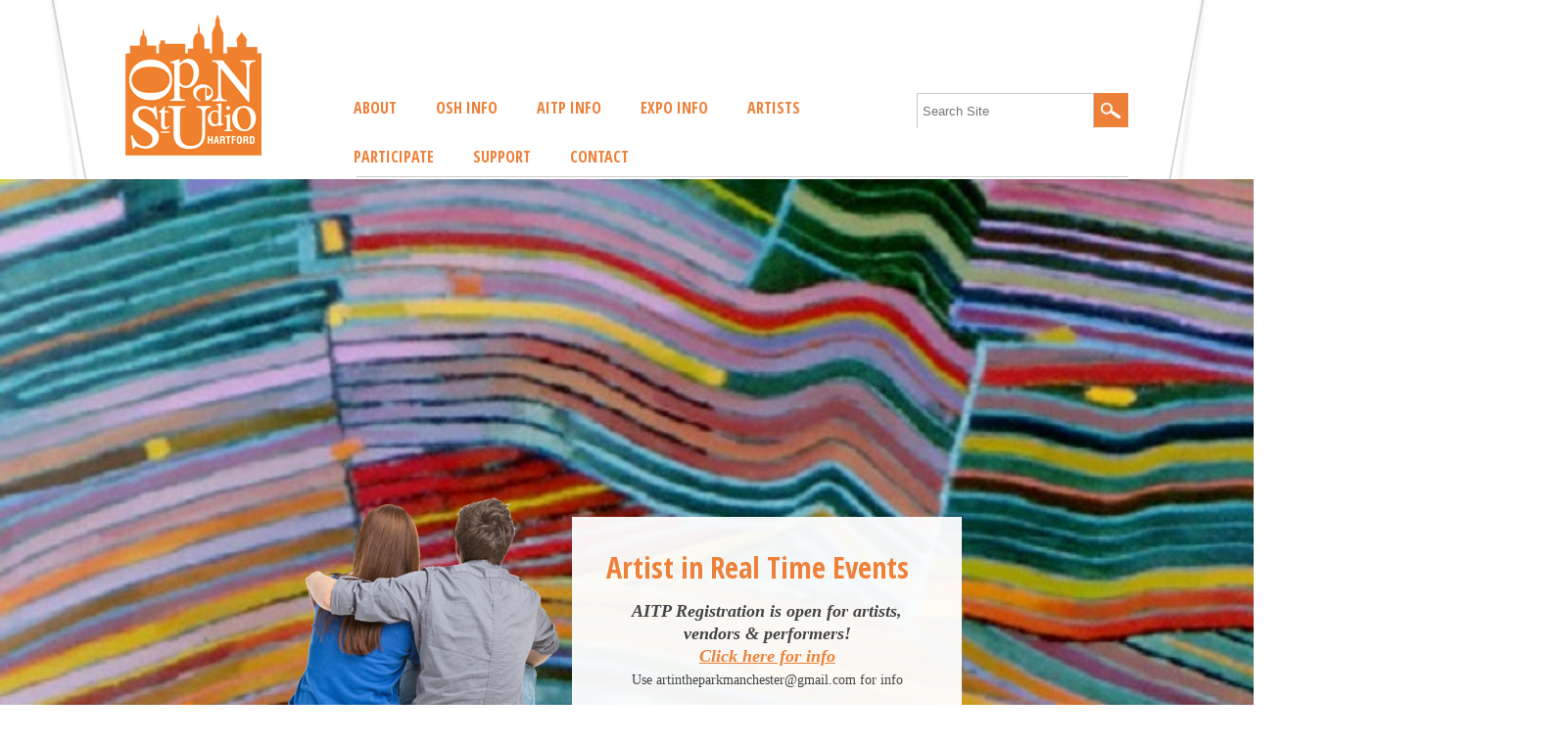

--- FILE ---
content_type: text/html;charset=UTF-8
request_url: https://openstudiohartford.com/?artistID=2110
body_size: 5944
content:
<!DOCTYPE HTML>
<html>
<head>
<meta http-equiv="Content-Type" content="text/html; charset=UTF-8">



<title> Artist in Real Time Events - openstudiohartford.com </title>
<meta name="description" content=" Default Meta Description"/> <meta name="keywords" content=" Default Meta Keywords"/> 


<!--[if IE ]>
    <script src="http://html5shim.googlecode.com/svn/trunk/html5.js"></script>
    <link href="css/ie-style.css" rel="stylesheet" type="text/css">
    <script src="http://css3-mediaqueries-js.googlecode.com/svn/trunk/css3-mediaqueries.js"></script>
<![endif]-->

<meta name="viewport" content="width=device-width; initial-scale=1.0; maximum-scale=1">
<link href='https://fonts.googleapis.com/css?family=Lato:400,300,700,900' rel='stylesheet' type='text/css'>
<link href='https://fonts.googleapis.com/css?family=Open+Sans+Condensed:700' rel='stylesheet' type='text/css'>
<link href="/css/style.css" rel="stylesheet" type="text/css">
<link href="/css/flexslider.css" rel="stylesheet" type="text/css">
<link rel="stylesheet" href="/css/lightbox.css" />
<link rel="stylesheet" href="/admin/css/font-awesome.css" />


<script>
  (function(i,s,o,g,r,a,m){i['GoogleAnalyticsObject']=r;i[r]=i[r]||function(){
  (i[r].q=i[r].q||[]).push(arguments)},i[r].l=1*new Date();a=s.createElement(o),
  m=s.getElementsByTagName(o)[0];a.async=1;a.src=g;m.parentNode.insertBefore(a,m)
  })(window,document,'script','//www.google-analytics.com/analytics.js','ga');

  ga('create', 'UA-55580308-1', 'auto');
  ga('send', 'pageview');

</script>
<meta property="og:image" content="http://openstudiohartford.com//files/General%20Images/Slides/JacobsG%20P1254382%202013%20SLIDE.jpg"/> 

</head>


<body>
<div class="bench">
  <div class="bg">
    <section class="wrap clearfix"> 
      
      
      <section id="pgTop" class="wrap clearfix"> 
        
        
        <nav class="main"> 
          
          
          <form class="searchBar" action="search">
            <input type="submit" value="">
            <input type="text" name="keywords" value="" placeholder="Search Site">
          </form>
          <ul id="menu-main-nav">
            
			<li><a href="/about" >About</a>
			<ul>
			<li><a href="/history" >History</a>
			
			</li>
			
			<li><a href="http://artistsinrealtime.org" target="_new" >Artists in Real Time</a>
			
			</li>
			
			<li><a href="/abstract-art-award" >Abstract Art Award</a>
			
			</li>
			
			<li><a href="patricia-rosoff" >Patricia Rosoff</a>
			
			</li>
			</ul> 
			</li>
			
			<li><a href="/event-info" >OSH Info</a>
			<ul>
			<li><a href="/participate-2025" >Participate</a>
			
			</li>
			
			<li><a href="/venues-2025" >Venues-2025</a>
			
			</li>
			
			<li><a href="/group-show" >Group Show</a>
			
			</li>
			
			<li><a href="/ekphrasis" >Ekphrasis</a>
			
			</li>
			
			<li><a href="/group-show" >Open House</a>
			
			</li>
			</ul> 
			</li>
			
			<li><a href="/art-in-the-park" >AITP Info</a>
			<ul>
			<li><a href="/art-in-the-park" >AITP Info</a>
			
			</li>
			
			<li><a href="/50th-aitp-celebration-events" >50 yr POP-UPS</a>
			
			</li>
			
			<li><a href="/50th-aitp-celebration-events#50" >50yr Countdown</a>
			
			</li>
			
			<li><a href="/art-in-the-park-live-performers" >Stage Schedule</a>
			
			</li>
			</ul> 
			</li>
			
			<li><a href="/home-and-garden-show-mohegan" >EXPO Info</a>
			
			</li>
			
			<li><a href="/artists" >Artists</a>
			<ul>
			<li><a href="/artists" >Open Studio Hartford Gallery</a>
			
			</li>
			
			<li><a href="/art-in-the-park-artists-2025" >Art in the Park Directory</a>
			
			</li>
			</ul> 
			</li>
			
			<li><a href="/participate-2025" >Participate</a>
			<ul>
			<li><a href="/participate-2025" >Open Studio Hartford</a>
			
			</li>
			
			<li><a href="/art-in-the-park-participation" >Art in the Park Manchester</a>
			
			</li>
			
			<li><a href="/expo-participation-opportunities" >Expos</a>
			
			</li>
			</ul> 
			</li>
			
			<li><a href="/support" >Support</a>
			<ul>
			<li><a href="donate" >Donate</a>
			
			</li>
			
			<li><a href="/volunteer" >Volunteer</a>
			
			</li>
			
			<li><a href="sponsor" >Sponsor</a>
			
			</li>
			
			<li><a href="sponsors" >Sponsors</a>
			
			</li>
			
			<li><a href="community-partner" >Community Partner</a>
			
			</li>
			</ul> 
			</li>
			
			<li><a href="/contact" >Contact</a>
			
			</li>
			
            
          </ul>
        </nav>
        <a class="logo" href="/"></a>
        <a class="navControl" href="#">Navigation</a>
        </section>
    </section> 
    <header class="clearfix">
      <section class="cycle-slideshow"
      	data-cycle-fx="fade" 
      	data-cycle-timeout="5000"
    	data-cycle-prev="#previous"
    	data-cycle-next="#next"
   		data-cycle-slides=" article"> 
        
        
        
            	<article class="slide clearfix"><img src="/files/General%20Images/Slides/Pat%202020%20Cock-a-Doodle-Doo_2.jpg" width="1601" height="572"></article>
			
            	<article class="slide clearfix"><img src="/files/General%20Images/Slides/Chet%20Kempczynski%20hyere_chateau_700s.jpg" width="1601" height="572"></article>
			
            	<article class="slide clearfix"><img src="/files/General%20Images/Slides/MD%20Robertson%20Elizabeth%20Park%202018%20Htfd%2C%20CT.jpg" width="1601" height="572"></article>
			
            	<article class="slide clearfix"><img src="/files/General%20Images/Slides/Andres%20Slide.jpg" width="1601" height="572"></article>
			
            	<article class="slide clearfix"><img src="/files/General%20Images/Slides/john%20kempczynski%202%20slide.jpg" width="1601" height="572"></article>
			
            	<article class="slide clearfix"><img src="/files/General%20Images/Slides/Sunrise%20on%20Hilton%20Head%20Island%20%2024%20x%2036%20%20%24395%20Alan%20Kendizor.jpg" width="1601" height="572"></article>
			
            	<article class="slide clearfix"><img src="/files/General%20Images/Slides/Art%20of%20Chris%20Brown%20Resized.jpg" width="1601" height="572"></article>
			
            	<article class="slide clearfix"><img src="/files/General%20Images/Slides/RosoffPatCostDifferential.jpg" width="1601" height="572"></article>
			
            	<article class="slide clearfix"><img src="/files/General%20Images/Slides/Barbara%20Rossitto.jpg" width="1601" height="572"></article>
			
            	<article class="slide clearfix"><img src="/files/General%20Images/Slides/Barbara%20Hocker%20Water%20Moments%20I%2018x22%20unframed%20%2480.jpg" width="1601" height="572"></article>
			
            	<article class="slide clearfix"><img src="/files/General%20Images/Slides/Christine%20Chaise%20Greenwood%20Spring%20dance.jpg" width="1601" height="572"></article>
			
            	<article class="slide clearfix"><img src="/files/General%20Images/Slides/Doug%20Hockman%201%20Last%20Light.jpg" width="1601" height="572"></article>
			
            	<article class="slide clearfix"><img src="/files/General%20Images/Slides/Elle%20Fagan%20(1).jpg" width="1601" height="572"></article>
			
            	<article class="slide clearfix"><img src="/files/General%20Images/Slides/Francie%20Fillatti%20AbiquiuLife_CCw.jpg" width="1601" height="572"></article>
			
            	<article class="slide clearfix"><img src="/files/General%20Images/Slides/Kim%20Scoble%20Midday%20Dinghies_Scoble.jpg" width="1601" height="572"></article>
			
            	<article class="slide clearfix"><img src="/files/General%20Images/Slides/Sarah%20Rose.jpg" width="1601" height="572"></article>
			
            	<article class="slide clearfix"><img src="/files/General%20Images/Slides/Gary%20Jacobs_Peace_.jpg" width="1601" height="572"></article>
			
            	<article class="slide clearfix"><img src="/files/General%20Images/Slides/Fran%20Drew_Lava%2040x40%20%241200.jpg" width="1601" height="572"></article>
			
            	<article class="slide clearfix"><img src="/files/General%20Images/Slides/Freestone%20Forge%20Spalted%20beach%20table.jpg" width="1601" height="572"></article>
			
            	<article class="slide clearfix"><img src="/files/General%20Images/Slides/Gay%20Schempp%20Chirpy%208X8%E2%80%9D%20encaustic%20%24125.jpg" width="1601" height="572"></article>
			
            	<article class="slide clearfix"><img src="/files/General%20Images/Slides/JF%20Roche%20Love_sometimes%20it%20ain't%20easy%2011x14.jpg" width="1601" height="572"></article>
			
            	<article class="slide clearfix"><img src="/files/General%20Images/Slides/Kimberly%20Heil.jpg" width="1601" height="572"></article>
			
            	<article class="slide clearfix"><img src="/files/General%20Images/Slides/Suzan%20Scott%20field_12x24_%241050.jpg" width="1601" height="572"></article>
			
            	<article class="slide clearfix"><img src="/files/General%20Images/Slides/Neil%20LeFebvre%20USA%20Motel%20oil%20on%20canvas%2024x36%20%24900.jpg" width="1601" height="572"></article>
			
            	<article class="slide clearfix"><img src="/files/General%20Images/Slides/Michael%20B-F%201%20Placid%20Inlet%20on%20the%20Connecticut%20Coast.jpg" width="1601" height="572"></article>
			
            	<article class="slide clearfix"><img src="/files/General%20Images/Slides/Delayed%20Departure%20oil%20on%20coated%20aluminum%20%20%242200.jpg" width="1601" height="572"></article>
			

        
      </section>
    </header>
    <section class="wrap clearfix"> 
       
      <a id="next" class="navigaiton" href="#"></a> <a id="previous" class="navigaiton" href="#"></a> </section>
    
    <section class="wrap clearfix">
    
      <div class="couple"></div>
      
      
<section id="welcome">
        <h1>Artist in Real Time Events</h1>
        <p style="text-align: center;"><span style="font-size: 20px;"><b><span style="font-family:georgia,serif;"><em><span style="font-size:18px;">AITP Registration is open for artists, vendors &amp; performers!<br />
<a href="/art-in-the-park-participation">Click here for info</a></span></em></span></b></span></p>

<p style="text-align: center;"><span style="font-size: 20px;"><span style="font-family:georgia,serif;"><span style="font-size:18px;"><span style="font-size:14px;">Use artintheparkmanchester@gmail.com for info</span></span></span></span></p>
        
      </section>

      
      <div class="clearfix"></div>
      
      
      <section id="mainContainer" class="wrap clearfix">
        <aside class="clearfix"> 
<div class="shadow"></div>
          
          
          
          <div class="schedule clearfix">
<article class="column clearfix"---> <a class="viewAll" href=" /event-info">All Events</a>
			<h2><strong style="font-size: 14px;"><u><a href="/files/Art%20in%20the%20Park/Documents/Program%20AITP%202025%202-pg%20Rev.pdf" target="_blank">PROGRAM AITP 2025</a><br />
<a href="/files/documents/2024/OSH2024-supplement%208-pg%20Reduced.pdf" target="_blank">PROGRAM OSH NOV 2024</a><br />
<a href="https://www.courant.com/2023/11/12/open-studio-hartford-is-back-just-in-time-for-holiday-shopping/?fbclid=IwAR0ucaL_CQTBIto6AbxodCmZbMxwdbHcWv2Xq0firCKkVUGg8uGZhxG3Wd8" target="_blank">Courant NOV 2023</a></u></strong><br />
<strong style="font-size: 14px;"><u><a href="https://www.courant.com/2023/05/04/open-studio-hartford-is-back-after-pandemic-hiatus/" target="_blank">Courant MAY 2023</a></u></strong><br />
<strong style="font-size: 14px;"><u><a href="https://www.courant.com/news/connecticut/hc-news-arts-open-studio-hartford-20201125-zd4rxljeqzam7kmuomvvdg2qeq-story.html" target="_blank">Courant ARTS 2020</a></u></strong></h2>
            <!--h2>2014 Schedule</h2>
            <p>Pellentesque habitant morbi tristique senectus et netus et malesuada fames ac turpis egestas. Sed sodales, velit sollicitudin ultrices, urna lacus malesuada purus, ac eleifend sapien turpis vitae.</p>
            <a class="date" href="#">
            <h5>May 05, 2014</h5>
            <p>Name of Participating Venue <br>
              99 Allyn St Htfd,CT</p>
            </a> <a class="date" href="#">
            <h5>May 05, 2014</h5>
            <p>Name of Participating Venue <br>
              99 Allyn St Htfd,CT</p>
            </a> <a class="date" href="#">
            <h5>May 05, 2014</h5>
            <p>Name of Participating Venue <br>
              99 Allyn St Htfd,CT</p>
            </a> <a class="date" href="#">
            <h5>May 05, 2014</h5>
            <p>Name of Participating Venue <br>
              99 Allyn St Htfd,CT</p>
            </a--> </article>
            </div> 

<div class="participants clearfix">
	<article class="column clearfix"> <a class="viewAll" href="/artists">All Artists</a>

            <h2>Participating Artists</h2>
            
            
            
             
            
	</article>
</div><div class="sponsors">
<article class="column clearfix"> <a class="viewAll" href=" /sponsors">All Sponsors</a>
			<h2>Past &amp; present<br />
<a href="sponsors">Sponsors</a><br />
<span style="font-size: 13px; line-height: 1.6em;"><a href="http://yourartsupplies.com" style="line-height: 1.6em;" target="_blank"><img alt="" src="/files/Sponsors/JerrysLogo2013(1).jpg" style="line-height: 1.6em; height: 70px; width: 215px;" /></a>&nbsp;</span><span style="font-size: 13px; line-height: 1.6em;">&nbsp; <a href="https://www.hfpg.org/" target="_blank"><img alt="" src="/files/Sponsors/HFPG%20Garmanylogo.jpg" style="width: 275px; height: 60px;" /></a>&nbsp;</span><img alt="" src="/files/Sponsors/CT-Logo-Vert-RGB.png" style="font-size: 13px; height: 75px; width: 170px;" /><span style="font-size: 13px; line-height: 1.6em;">&nbsp;&nbsp;</span><a href="http://travelers.com" style="font-size: 13px;" target="_blank"><img alt="" src="/files/Sponsors/TravelersLOGO.jpg" style="width: 144px; height: 30px;" /><img alt="" src="/files/ArtistSubmissions/2024/StillRiverEditions/srelogobig2018.jpg" style="height: 50px; width: 250px;" /></a><a href="https://www.ctcriminallawattorney.com/" target="_blank"><img alt="" src="/files/Sponsors/The%20Sills%20Law%20Firm.png" style="font-size: 13px; width: 195px; height: 56px;" /></a><span style="font-size: 13px; line-height: 1.6em;">&nbsp;</span><a href="http://letsgoarts.org" style="font-size: 13px; line-height: 1.6em;" target="_blank"><img alt="" src="/files/Sponsors/GHAC_logo_CMYK.jpg" style="width: 125px; height: 83px; line-height: 20.8px; font-size: 13.33px;" /></a><span style="font-size: 13px; line-height: 1.6em;">&nbsp;</span><span style="font-size: 13px; line-height: 1.6em;">&nbsp;</span><span style="font-size: 13px; line-height: 1.6em;">&nbsp;<img alt="" src="/files/Sponsors/Data-Mail-logo.jpg" style="width: 100px; height: 96px;" />&nbsp;&nbsp;<a href="http://aetna.com" style="line-height: 1.6em;" target="_blank"><img alt="" src="/files/Sponsors/Cranberry_(transparent_background).png" style="width: 150px; height: 40px;" /></a></span><span style="font-size: 13px; line-height: 1.6em;">&nbsp; &nbsp;&nbsp;<img alt="" src="/files/Sponsors/UoH_Hartford_Art_School%202017.jpg" style="width: 100px; height: 14px;" />&nbsp;&nbsp; &nbsp;<img alt="" src="/files/Sponsors/home-header-v2.jpg" style="width: 100px; height: 45px;" />&nbsp;&nbsp;<img alt="" src="/files/Sponsors/Yelp%20Logo.png" style="width: 100px; height: 57px;" />&nbsp;<img alt="" src="/files/Sponsors/HartfordCourant_logo.jpg" style="width: 200px; height: 33px;" /></span><img alt="" src="/files/Sponsors/Salute.png" style="font-size: 13px; width: 100px; height: 57px;" /><span style="font-size: 13px;">&nbsp;</span><img alt="" src="/files/Sponsors/htfdnewslogo.jpg" style="font-size: 13px; width: 150px; height: 35px;" /><span style="font-size: 13px;">&nbsp;&nbsp;&nbsp;</span><a href="http://hoffmanauto.com" style="font-size: 13px; line-height: 1.6em;" target="_blank"><img alt="" src="/files/Sponsors/hoffman_logo_Black_slogan.jpg" style="line-height: 1.6em; width: 175px; height: 58px;" /></a></h2>

<p>&nbsp;</p>
             </article>
            </div>
	<section id="callToActions" class="wrap clearfix">
		<a class="generalBtn" href=" /participate-2025"> Art Event Participation</a>
	    <a class="generalBtn" href=" /venues-2025"> Open Studio Hartford Venues</a>
	    <a class="generalBtn" href=" /support"> Sponsor, Donate, & Volunteer</a>
        <p style="text-align: center;"><span style="font-size:16px;"><strong><a href="https://www.youtube.com/watch?v=PuumOnUEPSA" target="_blank">Click here to see the 25th Anniversary Video Retrospective produced by CT Public Broadcasting!</a></strong></span></p>
		
	</section>

        </aside>
      </section>
      
	<section id="slider">
        <div class="flexslider">
          <ul class="slides">
          	
            	<li><a href="/files/HomeRotator/Normand%20Charlette%20Stark-16x20-120.jpg" data-lightbox="lightbox"><image src="/files/HomeRotator/Normand%20Charlette%20Stark-16x20-120.jpg"></a></li>
			
            	<li><a href="/files/HomeRotator/Pam%20Vitale%20DesertMts_200_0%24_PVITALE_oiloncanvas_2x3in_2020.jpg" data-lightbox="lightbox"><image src="/files/HomeRotator/Pam%20Vitale%20DesertMts_200_0%24_PVITALE_oiloncanvas_2x3in_2020.jpg"></a></li>
			
            	<li><a href="/files/HomeRotator/Pat%20Tanger%201%20Gracie%20Again%2C%2011x14%20colored%20pencil%20NFS%20(commission%20one%20like%20this%20%24210).jpg" data-lightbox="lightbox"><image src="/files/HomeRotator/Pat%20Tanger%201%20Gracie%20Again%2C%2011x14%20colored%20pencil%20NFS%20(commission%20one%20like%20this%20%24210).jpg"></a></li>
			
            	<li><a href="/files/HomeRotator/Paws%20that%20Draw%20Autumn%20Leave%208x10%20%2475.jpg" data-lightbox="lightbox"><image src="/files/HomeRotator/Paws%20that%20Draw%20Autumn%20Leave%208x10%20%2475.jpg"></a></li>
			
            	<li><a href="/files/HomeRotator/The%20Beekeeper%20-%20Kelly%20Hoyt.jpg" data-lightbox="lightbox"><image src="/files/HomeRotator/The%20Beekeeper%20-%20Kelly%20Hoyt.jpg"></a></li>
			
            	<li><a href="/files/HomeRotator/Suzanne%20Levy%20Trees%20Gold%20with%20Grey%2030_%20x%2040_%20%242%2C000.jpg" data-lightbox="lightbox"><image src="/files/HomeRotator/Suzanne%20Levy%20Trees%20Gold%20with%20Grey%2030_%20x%2040_%20%242%2C000.jpg"></a></li>
			
            	<li><a href="/files/HomeRotator/Thomas%20McCabe%20Inca%20Celebration.jpg" data-lightbox="lightbox"><image src="/files/HomeRotator/Thomas%20McCabe%20Inca%20Celebration.jpg"></a></li>
			
            	<li><a href="/files/HomeRotator/Trasloof%20More%20Wonder%2016x20%20%24139.jpg" data-lightbox="lightbox"><image src="/files/HomeRotator/Trasloof%20More%20Wonder%2016x20%20%24139.jpg"></a></li>
			
            	<li><a href="/files/HomeRotator/Studio%20Mari.jpg" data-lightbox="lightbox"><image src="/files/HomeRotator/Studio%20Mari.jpg"></a></li>
			
            	<li><a href="/files/HomeRotator/Renee%20Hughes%20summer%20study1.jpg" data-lightbox="lightbox"><image src="/files/HomeRotator/Renee%20Hughes%20summer%20study1.jpg"></a></li>
			
            	<li><a href="/files/ArtistSubmissions/2020/AngelaShenk/20120909123743_Page_6%20(3)_276x182.jpg" data-lightbox="lightbox"><image src="/files/ArtistSubmissions/2020/AngelaShenk/20120909123743_Page_6%20(3)_276x182.jpg"></a></li>
			
            	<li><a href="/files/ArtistSubmissions/2020/CarleneBuchananJACanTour/Carlene%20Buchanan%20Earth%20and%20Sky%20Connection_276x178.jpg" data-lightbox="lightbox"><image src="/files/ArtistSubmissions/2020/CarleneBuchananJACanTour/Carlene%20Buchanan%20Earth%20and%20Sky%20Connection_276x178.jpg"></a></li>
			
            	<li><a href="/files/HomeRotator/Nigel%20Wynter%204x4%20Reflections%208x10%20Original%20(framed)%20%24200.jpg" data-lightbox="lightbox"><image src="/files/HomeRotator/Nigel%20Wynter%204x4%20Reflections%208x10%20Original%20(framed)%20%24200.jpg"></a></li>
			
            	<li><a href="/files/HomeRotator/Lanny%20Nagler%20Roman%20pillars.jpg" data-lightbox="lightbox"><image src="/files/HomeRotator/Lanny%20Nagler%20Roman%20pillars.jpg"></a></li>
			
          </ul>
        </div>
    </section>

    </section>
  </div>
</div>


<footer class="clearfix">
  <section class="wrap clearfix">
  <div class="couple"></div>
  <a class="footerLogo" href="/"></a>
    <div class="companyInfo">
    	<h3>Open Studio Hartford</h3>

<p>produced by</p>

<h5>Artists in Real Time, Inc.</h5>
      
    </div>
    
    
    <article class="seoContainer">
    	<p>Artists in Real Time, Inc. (ART), is a 501(c)(3) nonprofit organization designed to enhance the public awareness of artists - primarily in the greater Hartford area - by offering opportunities for promotions and sales through events, activities, and partnerships with other artists, individuals, businesses and private and public organizations.</p>
      
    </article>
    
    
    <article id="socialMedia"> 
    	<a target="4154FBDE-F2B5-D89C-BCA8A1ED3940C917" class="facebook icon" href=" //www.facebook.com/openstudiohartford">Like Us on Facebook</a> <a target="4154FBE6-FBC9-11E7-34A9E8BCE8515076" class="twitter icon" href=" //www.twitter.com">Follow Us on Twitter</a> <a target="4154FBED-A062-8E12-37B9BD26E0BF7932" class="email icon" href=" mailto:cgriffin@imageworksllc.com">Email Us</a> 
	</article>
  </section>
</footer>
<div style="background-color: #e16e05; padding: 10px 0px;">
  <div class="wrap clearfix"> 
    
    
    <p class="developer"><a href="http://www.imageworksllc.com"  target="#createUUID()#">CT Web Design</a> by ImageWorks, LLC</p>
    <p class="copyright"> Copyright ©  <strong>Open Studio Hartford.</strong>  All Rights Reserved.</p>
  </div>
</div>


<script type="text/javascript" src="https://code.jquery.com/jquery-latest.min.js"></script>




<script type="text/javascript" src="../js/cycle2-min.js"></script>

<!-- Mobile Navigation Show & Hide Function -->
<script>
$(document).ready(function(){
  $(".navControl").click(function(){
    $("#menu-main-nav").slideToggle("fast","swing");
  });
});
</script>

<!-- Lightbox --> 
<script src="js/lightbox.min.js"></script> 

<!-- FlexSlider --> 
<script defer src="js/jquery.flexslider-min.js"></script> 

<!-- Optional FlexSlider Additions --> 

<script type="text/javascript">
$(window).load(function() {
  $('.flexslider').flexslider({
	initDelay: 9999000,
    animation: "slide",
    animationLoop: true,
    itemWidth: 184,
    itemMargin: 10,
	start: function(){
         $('.slides').show(); 
    }
  });
});
</script>
</body>
</html>


--- FILE ---
content_type: text/css
request_url: https://openstudiohartford.com/css/style.css
body_size: 120
content:
/* Phone */
@import url("phone-min.css") only screen and (max-width:768px);
/* Desktop */
@import url("desktop-min.css") only screen and (min-width:769px);

--- FILE ---
content_type: text/css
request_url: https://openstudiohartford.com/css/phone-min.css
body_size: 2979
content:
html,body,div,span,object,iframe,h1,h2,h3,h4,h5,h6,p,blockquote,pre,abbr,address,cite,code,del,dfn,em,img,ins,kbd,q,samp,small,strong,sub,sup,var,b,i,dl,dt,dd,ol,ul,li,fieldset,form,label,legend,caption,article,aside,canvas,details,figcaption,figure,footer,header,hgroup,menu,nav,section,summary,time,mark,audio,video{margin:0;padding:0;border:0;outline:0;background:transparent}article,aside,details,figcaption,figure,footer,header,hgroup,menu,nav,section{display:block}input,select{vertical-align:middle}body{margin:0;padding:0;font-size:13px;font-family:"Lato",Arial,Helvetica,sans-serif;line-height:20px;color:#444}.bench{background-image:url(../images/bench.jpg);background-repeat:no-repeat;background-position:center 360px}#inside .bench{background-position:center bottom;padding-bottom:480px}.bg{background:none}#inside .bg{background:none}.wrap{padding:0;margin:0 auto;position:relative}.clearfix:after{content:".";display:block;clear:both;visibility:hidden;line-height:0;height:0}.profileImage{padding:5px;}.additionalImage{padding:5px;}.bioHeaderMobile{}.bioHeaderDesktop{display:none;}.bioColumnLeft{width:45%;float:left;}.bioColumnRight{width:45%;float:right;}h1{font-size:30px;line-height:34px;margin-bottom:15px;font-family:'Open Sans Condensed',Arial,Helvetica,sans-serif;font-weight:400;color:#ee813a}#inside h1{border-top:solid 1px #ccc;padding-top:20px}h2{font-size:24px;line-height:30px;margin-bottom:15px;font-family:'Open Sans Condensed',Arial,Helvetica,sans-serif;font-weight:400;color:#ee813a}h3{font-size:20px;line-height:24px;margin-bottom:10px;font-family:'Open Sans Condensed',Arial,Helvetica,sans-serif;font-weight:400}h4{font-size:18px;line-height:22px;margin-bottom:10px}h5{font-size:16px;line-height:20px;margin-bottom:5px}h6{font-size:14px;line-height:18px;margin-bottom:5px}p{font-size:13px;line-height:20px;margin:0 0 30px 0;padding:0;color:#444;font-weight:normal}hr{margin:30px 0 30px 0;border-bottom:dotted 1px #ccc;clear:both;border-right:none;border-left:none;border-top:none}a{text-deccoration:underline;color:#ee813a}a.columnBtn{text-decoration:none;dispaly:block;padding:5% 10%;margin:0;background:#444;color:#fff}a.generalBtn{display:block;padding:10px;color:#FFF;width:90%;text-transform:uppercase;font-weight:300;font-size:18px;margin:0 auto 20px;box-shadow:0 1px 0 0 #f5bc61 inset;background:-moz-linear-gradient(top,#f0a14c 5%,#e16417 100%) repeat scroll 0 0 #f0a14c;background:-webkit-linear-gradient(top,#f0a14c 5%,#e16417 100%) repeat scroll 0 0 #f0a14c;background:linear-gradient(center top,#f0a14c 5%,#e16417 100%) repeat scroll 0 0 #f0a14c;border-radius:6px;text-indent:0;border:1px solid #c57b21;text-decoration:none;text-align:center;text-shadow:1px 1px 0 #474747;-webkit-box-sizing:border-box;-moz-box-sizing:border-box;box-sizing:border-box}ul,ol{padding:0;margin:0 30px 30px 0;position:relative;left:30px}li{padding:0;margin-bottom:5px}.floatLeft{float:left;margin:0 5% 5% 0}.floatRight{float:right;margin:0 0 5% 5%}#inside #mainContent img{width:100%;height:auto;padding:5px;border:solid 1px #ccc;margin:0 0 20px;-webkit-box-sizing:border-box;-moz-box-sizing:border-box;box-sizing:border-box}.searchBar{margin:0 0 20px;padding:10px;position:relative;z-index:100!important;background-color:#ee813a;display:block;top:0}input[type=text],input[type=email],input[type=tel],input[type=password]{padding:10px 5px;margin:0;border:solid 1px #ccc}.searchBar input[type=text]{border:none!important;max-width:80%;min-width:80%;-webkit-box-sizing:border-box;-moz-box-sizing:border-box;box-sizing:border-box}input[type=submit]{padding:10px 5px;margin:0;border:none;background:#333;color:#fff}.searchBar input[type=submit]{float:right;background-color:#ee813a;background-image:url(../images/search-icon.png);background-repeat:no-repeat;background-position:center center;height:35px;min-width:20%;-webkit-box-sizing:border-box;-moz-box-sizing:border-box;box-sizing:border-box}textarea{padding:5px;margin:0;border:solid 1px #ccc;font-family:'Lato',Arial,Helvetica,sans-serif;font-size:13px}.column{width:23.3%;float:left;padding:5%;margin:0;overflow:hidden}#globalContainer{background:}a.logo{display:block;width:139px;padding:0;background:url(../images/logo.png) center center no-repeat;height:144px;margin:0 0 20px 20px}.tagline{float:left;width:30%;padding:0 0 0 5%;margin:0 0 0 5%;border-left:solid 1px rgba(0,0,0,0.2);position:relative}address.contactInfo{display:block;font-style:normal;width:20%;float:right;padding:0;margin:0 0 2% 0}a.navControl{height:23px;position:relative;z-index:999;color:#FFF;text-decoration:none;font-size:13px;background-image:url('../images/nav-mobile-icon.png');background-repeat:no-repeat;background-position:105% top;color:#ee813a;margin:-100px 0 0;top:0;padding:13px 17% 13px 0;width:30%;display:block;text-align:right;float:right}nav.main{clear:none;text-align:left;width:100%;margin:0;position:relative;background:#e8e8e8}#menu-main-nav{margin:-20px 0 20px;padding:0;left:0;z-index:99;display:none;background:#e8e8e8}#menu-main-nav li{margin:0;padding:0;position:relative}#menu-main-nav li a{font-size:16px;text-decoration:none;display:block;margin:0;padding:10px 20px;color:#ee813a;font-weight:400;font-family:'Open Sans Condensed',Arial,Helvetica,sans-serif;text-transform:uppercase;border-bottom:solid 1px #ccc}#menu-main-nav li a:hover{background:rgba(0,0,0,0.1)}#menu-main-nav li:last-child a{border:none}#menu-main-nav li ul{visibility:visible;position:relative;margin:0;padding:0;background-color:#555;border-radius:0;z-index:99;width:100%;left:0}ul#menu-main-nav li:hover>ul{visibility:visible}ul#menu-main-nav li:hover{color:#fff}ul#menu-main-nav li ul li{dispaly:block;position:relative;width:100%;margin:0!important}ul#menu-main-nav li ul li a{padding:10px 30px!important;text-align:left!important;color:#fff;font-size:13px!important;font-family:'Lato',Arial,Helvetica,sans-serif!important;display:block;margin:0!important;border-bottom-width:1px;border-bottom-style:solid;border-bottom-color:rgba(255,255,255,0.1);font-style:normal;font-weight:400}ul#menu-main-nav li:hover ul ul{visibility:visible}ul#menu-main-nav li ul li:hover>ul{visibility:visible}ul#menu-main-nav li ul li ul{visibility:visible;background:#555;position:relative;top:0;left:200px;width:100%}header{padding:0;height:300px;width:100%;width:100%;margin-top:0;margin-right:auto;margin-bottom:0;margin-left:auto;position:relative;overflow:hidden}.cycle-slideshow{width:100%;position:relative;padding:0;margin:0 0 5% 0;z-index:5!important}.cycle-slideshow img{width:auto;height:300px}a.navigaiton{display:block;width:56px;height:55px;position:absolute;top:-33px;z-index:999!important}a#next{right:3%;background:url(../images/rotator-arrow-right.png) no-repeat center center;background-size:contain}a#previous{left:3%;background:url(../images/rotator-arrow-left.png) no-repeat center center;background-size:contain}.couple{background-image:url('../images/couple.png');margin:-160px auto 0;padding:0;height:290px;width:283px;position:relative;z-index:10}footer .couple{display:none}#inside .couple{display:block;top:-350px;margin:0 auto -290px}#welcome{padding:35px;margin:36px 0 0;position:relative;z-index:10}#welcome p{margin:0}#callToActions{padding:0;width:100%;margin:0 0 20px;border-bottom:1px solid #CCC}#inside #callToActions{border:none}#callToActions p{clear:both}#mainContainer{border-top-width:1px;border-bottom-width:1px;border-top-style:solid;border-bottom-style:solid;border-top-color:#CCC;border-bottom-color:#CCC;padding:20px;margin-bottom:30px}#inside #mainContainer{background-image:none;border:none;background-color:#fff;padding-bottom:0}#mainContainer .column{border-right:solid 1px #ccc;width:100%;padding:3%;margin:0;overflow:hidden;-webkit-box-sizing:border-box;-moz-box-sizing:border-box;box-sizing:border-box}#mainContainer .schedule .column a{display:block;padding-right:50px;padding-bottom:10px;margin-bottom:10px;text-decoration:none;margin-bottom:10px;border-bottom-width:1px;border-bottom-style:solid;border-bottom-color:#CCC}#mainContainer .schedule .column p{display:block;background-image:url(../images/grey-arrow.png);background-repeat:no-repeat;background-position:right center;padding:0;margin:0!important}#mainContainer .schedule .column p:nth-of-type(1){margin-bottom:25px!important;background:none}#mainContainer .column .artist{padding-bottom:20px;margin-bottom:20px;border-bottom-width:1px;border-bottom-style:solid;border-bottom-color:#CCC;display:block;text-decoration:none;background-image:url(../images/grey-arrow.png);background-repeat:no-repeat;background-position:right center;padding-right:25px}#mainContainer .column .artist .artistImg{background-color:#000;padding:0;float:left;height:50px;width:50px;margin-top:0;margin-right:15px;margin-bottom:0;margin-left:0;overflow:hidden}#mainContainer .column .artist .artistImg2{padding:0;float:left;height:50px;width:50px;margin-top:0;margin-right:15px;margin-bottom:0;margin-left:0;overflow:hidden}#mainContainer .sponsors .column img{float:left;-webkit-box-sizing:border-box;-moz-box-sizing:border-box;box-sizing:border-box;width:40%;padding:0;margin:0 10% 10px 0}#mainContainer .sponsors .column img{widht:100%;height:auto}#mainContainer .sponsors .column:nth-of-type(odd){clear:left}#mainContainer .column a.viewAll{display:none}#inside #mainContainer .column .viewAll{color:#FFF}#mainContainer .column .artist .artistImg img,#mainContainer .column .sponsor img{width:100%;height:auto}#mainContainer .column .sponsor:nth-child(odd){margin-right:55px;clear:left}#mainContainer .column .date p,#mainContainer .column .artist p{margin:0}#mainContainer .column:last-child{border:none}#slider{background-image:url(../images/slider-bg.png);background-repeat:no-repeat;background-position:center center;padding:0;height:170px;width:100%;margin-top:0;margin-right:0;margin-bottom:30px;margin-left:0}.flex-direction-nav .flex-next{opacity:1;right:-25px!important}.flex-direction-nav .flex-prev{opacity:1;left:-20px!important}aside{width:100%;margin:0;padding:0;position:relative}#inside aside .schedule{position:relative}#inside #mainContainer .column .date,#inside #mainContainer .column .artist{background-image:url(../images/white-arrow.png)!important}#inside aside .sponsors{display:none}.flexslider .slides li{background-color:#000}#news{padding:0;margin:0 0 20% 0}#news .newsItem{padding:0;margin:0 0 10% 0}#mainContent{padding:0 0 20px;margin:0 0 20px}.single #mainContent{padding-bottom:20px}footer{background-color:#e99345}#inside footer{margin-top:-200px}footer section{padding:20px!important}.seoContainer{margin:0 0 20px;padding:0;text-align:center}.seoContainer p{font-size:13px;line-height:normal!important;font-weight:400}a.footerLogo{display:block;width:143px;padding:0;position:relative;background-image:url(../images/footer-logo.png);height:148px;background-repeat:no-repeat;margin:0 auto 20px}#socialMedia{text-align:left;padding:0;margin:0 0 0 0}.icon{padding:0 0 0 45px;margin:0 1% 10px 0;width:auto;height:30px;display:block;text-decoration:none}.facebook{background:url(../images/facebook.png) left center no-repeat}.twitter{background:url(../images/twitter.png) left center no-repeat}.email{background:url(../images/email.png) left center no-repeat}p.developer{display:none}p.developer a{color:#FFF}p.copyright{width:auto;margin:0;text-align:center;color:#FFF}.companyInfo{padding:0 0 20px;width:auto;margin:0 auto;color:#FFF;text-align:center}footer p,footer h3,footer h5{color:#FFF;margin:0}footer h5{font-weight:400}#socialMedia a{color:#FFF}

--- FILE ---
content_type: text/css
request_url: https://openstudiohartford.com/css/desktop-min.css
body_size: 3779
content:
body,p{color:#444}.clearfix:after,a.generalBtn,a.logo,article,aside,details,figcaption,figure,footer,header,hgroup,menu,nav,section{display:block}#menu-main-nav li a,a.generalBtn{text-decoration:none;text-transform:uppercase}#menu-main-nav li,.searchBar,.tagline,.wrap,a.logo,nav.main,ol,ul{position:relative}abbr,address,article,aside,audio,b,blockquote,body,canvas,caption,cite,code,dd,del,details,dfn,div,dl,dt,em,fieldset,figcaption,figure,footer,form,h1,h2,h3,h4,h5,h6,header,hgroup,html,i,iframe,img,ins,kbd,label,legend,li,mark,menu,nav,object,ol,p,pre,q,samp,section,small,span,strong,sub,summary,sup,time,ul,var,video{margin:0;padding:0;border:0;outline:0;background:0 0}.bench,.bg{background-repeat:no-repeat}input,select{vertical-align:middle}body{margin:0;padding:0;font-size:13px;font-family:Lato,Arial,Helvetica,sans-serif;line-height:20px;min-width:1034px}.bench{background-image:url(../images/bench.jpg);background-position:center 505px}#inside .bench{background-position:center bottom;padding-bottom:285px}.wrap,p{padding:0}.bg{background-image:url(../images/strings.png);background-position:center top}#inside .bg{background-image:url(../images/inside-bg.jpg)}.wrap{width:1024px;margin:0 auto}.profileImage{padding:5px;max-width: 18em;float:right;}.additionalImage{padding:5px;max-width: 18em;float:left;}.bioHeaderMobile{display:none;}.bioHeaderDesktop{}.bioColumnLeft{width:100%;float:left;}.bioColumnRight{width:45%;float:right;}h1,h2{margin-bottom:15px;font-family:'Open Sans Condensed',Arial,Helvetica,sans-serif;font-weight:400;color:#EE813A}h3,h4{margin-bottom:10px}h5,h6{margin-bottom:5px}.clearfix:after{content:".";clear:both;visibility:hidden;line-height:0;height:0}h5,p{line-height:20px}h1{font-size:30px;line-height:34px}h2{font-size:24px;line-height:30px}h3{font-size:20px;line-height:24px;font-family:'Open Sans Condensed',Arial,Helvetica,sans-serif;font-weight:400}h4{font-size:18px;line-height:22px}h5{font-size:16px}h6{font-size:14px;line-height:18px}p{font-size:13px;margin:0 0 30px;font-weight:400}hr{margin:30px 0;border-bottom:dotted 1px #ccc;clear:both;border-right:none;border-left:none;border-top:none}a{text-deccoration:underline;color:#EE813A}a.columnBtn{text-decoration:none;dispaly:block;padding:5% 10%;margin:0;background:#444;color:#fff}a.generalBtn{padding:10px;color:#FFF;width:28%;font-weight:300;font-size:18px;margin:10px 8px 20px;float:left;box-shadow:0 1px 0 0 #F5BC61 inset;background:-moz-linear-gradient(top,#F0A14C 5%,#E16417 100%) #F0A14C;background:-webkit-linear-gradient(top,#F0A14C 5%,#E16417 100%) #F0A14C;background:linear-gradient(center top,#F0A14C 5%,#E16417 100%) #F0A14C;border-radius:6px;text-indent:0;border:1px solid #C57B21;text-align:center;text-shadow:1px 1px 0 #474747}li,ol,ul{padding:0}#inside a.generalBtn{float:none;width:auto;font-size:14px}#inside.single a.generalBtn{float:left;width:28%;font-size:18px;margin:10px 12px 20px}ol,ul{margin:0 30px 30px 0;left:30px}li{margin-bottom:5px}.floatLeft{float:left;margin:0 5% 5% 0}.floatRight{float:right;margin:0 0 5% 5%}#inside #mainContent img{padding:5px;border:1px solid #ccc;margin:0 10px 10px}.searchBar{margin:15px 0 0;padding:0;float:right;z-index:100!important}input[type=email],input[type=password],input[type=tel],input[type=text]{padding:10px 5px;margin:0;border:1px solid #ccc}.searchBar input[type=text]{border-bottom:none}input[type=submit]{padding:10px 5px;margin:0;border:none;background:#333;color:#fff}.searchBar input[type=submit]{float:right;background-color:#EE813A;background-image:url(../images/search-icon.png);background-repeat:no-repeat;background-position:center center;height:35px;width:35px}textarea{padding:5px;margin:0;border:1px solid #ccc;font-family:Lato,Arial,Helvetica,sans-serif;font-size:13px}#inside #pgTop{margin-bottom:100px}a.logo{width:139px;padding:0;background-image:url(../images/logo.png);height:144px;top:15px;margin:0 0 3.8%}.tagline{float:left;width:30%;padding:0 0 0 5%;margin:0 0 0 5%;border-left:solid 1px rgba(0,0,0,.2)}address.contactInfo{display:block;font-style:normal;width:20%;float:right;padding:0;margin:0 0 2%}nav.main{clear:none;text-align:left;float:right;width:77%;margin-left:90px;top:80px;border-bottom-width:1px;border-bottom-style:solid;border-bottom-color:#CCC}a.navControl{display:none}#menu-main-nav{margin:0;padding:0;left:0;z-index:99;display:block!important}#menu-main-nav li{margin:0 0 0 -3px;padding:0;display:inline-block}#menu-main-nav li a{font-size:16px;display:block;margin:0;padding:20px 40px 10px 0;color:#EE813A;font-weight:400;font-family:'Open Sans Condensed',Arial,Helvetica,sans-serif}#menu-main-nav li:last-child a{border:none}#menu-main-nav li ul{visibility:hidden;position:absolute;margin:0;padding:0;background-color:#333;border-radius:0;z-index:99;width:200px;left:0}ul#menu-main-nav li ul li:hover>ul,ul#menu-main-nav li:hover>ul{visibility:visible}ul#menu-main-nav li:hover{color:#fff}ul#menu-main-nav li ul li{dispaly:block;position:relative;width:100%;margin:0!important}ul#menu-main-nav li ul li a{padding:10px 30px!important;text-align:left!important;color:#fff;font-size:13px!important;font-family:Lato,Arial,Helvetica,sans-serif!important;display:block;margin:0!important;border-bottom-width:1px;border-bottom-style:solid;border-bottom-color:rgba(255,255,255,.1);font-style:normal;font-weight:400}ul#menu-main-nav li:hover ul ul{visibility:hidden}ul#menu-main-nav li ul li ul{visibility:hidden;background:#555;position:absolute;top:0;left:200px;width:200px}.cycle-slideshow,header{width:100%;position:relative;padding:0}header{height:575px;max-width:1600px;margin:0 auto}.cycle-slideshow{margin:0 0 5%;z-index:5!important}#callToActions,.couple,a.navigaiton{position:absolute}a.navigaiton{display:block;width:86px;height:85px;top:-43px;z-index:999!important}a#next{right:3%;background:url(../images/rotator-arrow-right.png) center center no-repeat}a#previous{left:3%;background:url(../images/rotator-arrow-left.png) center center no-repeat}.couple{background-image:url(../images/couple.png);margin:0;padding:0;height:290px;width:283px;left:160px;top:-250px;z-index:10}footer .couple{display:none}#inside .couple{left:50%;margin-left:-161px;top:-525px;display:block}#welcome{background:rgba(255,255,255,.95);padding:35px;float:right;margin:-230px 170px 240px 0;position:relative;z-index:10;width:32%}#welcome p{margin:0}#callToActions{padding:0;width:70%;margin-left:-35%;clear:both;top:-155px;left:50%}#callToActions p{clear:both;text-align:center}#inside #callToActions{width:100%;margin:-30px -30px 0;padding:30px;background:#fff;box-shadow:5px 5px 5px rgba(0,0,0,.2);z-index:3;position:relative;top:0;left:0}#inside #callToActions p{display:none}#inside #mainContainer .column{float:none;width:auto;display:block;border:none}#inside.single #callToActions{width:90%;margin:0 auto 290px;padding:0;box-shadow:none}#mainContainer{border-top-width:1px;border-bottom-width:1px;border-top-style:solid;border-bottom-style:solid;border-top-color:#CCC;border-bottom-color:#CCC;background-image:url(../images/column-b.png);background-repeat:repeat-y;background-position:center top;padding-bottom:15px;margin-bottom:30px}#inside #mainContainer{background-image:none;border:none;background-color:#fff;box-shadow:0 0 5px rgba(0,0,0,.4);padding-bottom:0}#mainContainer .column .artist,#mainContainer .schedule .column a{border-bottom-width:1px;border-bottom-style:solid;border-bottom-color:#CCC;display:block;text-decoration:none}#mainContainer .column{border-right:solid 1px #ccc;padding:5%;margin:0;overflow:hidden}#mainContainer .participants,#mainContainer .schedule,#mainContainer .sponsors{float:left;width:33%}#mainContainer .schedule .column a{padding-right:50px;padding-bottom:10px;margin-bottom:10px}#mainContainer .schedule .column p{display:block;background-image:url(../images/grey-arrow.png);background-repeat:no-repeat;background-position:right center;padding:0;margin:0!important}#inside #mainContainer .schedule .column p{display:block;background-image:url(../images/white-arrow.png)}#mainContainer .schedule .column p:nth-of-type(1){margin-bottom:25px!important;background:0 0}#inside #mainContainer .schedule .column p:nth-of-type(1){background:0 0}#mainContainer .column .artist{padding-bottom:20px;margin-bottom:20px;background-image:url(../images/grey-arrow.png);background-repeat:no-repeat;background-position:right center;padding-right:25px}#mainContainer .column .artist .artistImg{background-color:#000;padding:0;float:left;height:50px;width:50px;overflow:hidden;margin:0 15px 0 0}#mainContainer .column .artist .artistImg2{padding:0;float:left;height:50px;width:50px;overflow:hidden;margin:0 15px 0 0}#mainContainer .column .sponsor{display:block;padding:0;float:left;width:110px;margin-top:0;margin-bottom:20px;margin-left:0}#mainContainer .sponsors .column img{margin:0 12px 20px}#mainContainer .column .viewAll{display:block;padding:0!important;float:right;width:auto;color:#444;text-decoration:none;margin-top:8px 0 0 0!important;font-size:12px;background:0 0;border:none!important}#slider,aside{padding:0;width:100%}#inside #mainContainer .column .viewAll,#inside aside .participants a,#inside aside .participants h2,#inside aside .participants h3,#inside aside .participants h5,#inside aside .participants p,#inside aside .participantsh4,#inside aside .schedule a,#inside aside .schedule h2,#inside aside .schedule h4,#inside aside .schedule h5,#inside aside .schedule p{color:#FFF}#mainContainer .column .artist .artistImg img,#mainContainer .column .sponsor img{width:100%;height:auto}#mainContainer .column .sponsor:nth-child(odd){margin-right:55px;clear:left}#mainContainer .column .artist p,#mainContainer .column .date p,aside{margin:0}#mainContainer .column:last-child{border:none}#slider{background-image:url(../images/slider-bg.png);background-repeat:no-repeat;background-position:center center;height:170px;margin:0 0 30px}aside{position:relative}#inside aside{float:right;width:27.5%;position:relative;margin:0 -15px 0 0;padding:30px 30px 0}#inside aside .participants,#inside aside .schedule{margin-right:-15px;margin-left:-30px;padding:30px;width:95%}#inside aside .schedule{background-color:#f0812e;box-shadow:5px 5px 5px rgba(0,0,0,.2);position:relative;z-index:2}#inside #mainContainer .column .artist,#inside #mainContainer .column .date{background-image:url(../images/white-arrow.png)!important}#inside aside .participants{background-color:#898989}#inside aside .sponsors{display:none}#inside aside .shadow{background-image:url(../images/aside-shadow.png);background-repeat:repeat-y;background-position:left top;margin:0;padding:0;height:100%;width:14px;position:absolute;left:0;top:0;z-index:10}.flexslider .slides li{background-color:#000}#news{padding:0;margin:0 0 20%}#news .newsItem{padding:0;margin:0 0 10%}#mainContent{float:left;width:56.5%;padding:5% 5% 290px}.single #mainContent{width:90%;padding-bottom:0}footer{background-color:#e99345}.seoContainer{float:left;width:300px;text-align:left;border-right-width:1px;border-left-width:1px;border-right-style:solid;border-left-style:solid;border-right-color:#FFF;border-left-color:#FFF;margin:60px 30px 30px;padding:0 30px}.seoContainer p{font-size:13px;line-height:normal!important;text-align:left;font-weight:400}a.footerLogo{display:block;width:143px;padding:0;position:relative;background-image:url(../images/footer-logo.png);float:left;height:148px;background-repeat:no-repeat;margin:0;top:25px}#socialMedia{text-align:left;width:200px;padding:0;margin:60px 0 0;float:left}.icon{padding:0 0 0 45px;margin:0 1% 10px 0;width:auto;height:30px;display:block;text-decoration:none}.facebook{background:url(../images/facebook.png) left center no-repeat}.twitter{background:url(../images/twitter.png) left center no-repeat}.email{background:url(../images/email.png) left center no-repeat}p.developer{float:right;width:auto;margin:0;color:#FFF}.companyInfo,p.copyright{float:left;width:auto;color:#FFF}p.developer a{color:#FFF}p.copyright{margin:0}.companyInfo{padding:0;margin:85px 25px 0}footer h3,footer h5,footer p{color:#FFF;margin:0}footer h5{font-weight:400}#socialMedia a{color:#FFF}a.infoPop:hover span,a.validationPop:hover span{position:absolute;text-align:left;padding:3px;text-decoration:none;left:18px;font-size:11px;line-height:14px;color:#000;cursor:hand}a.validationPop{text-decoration:none}a.validationPop span{display:none;text-decoration:none;width:200px;word-wrap:normal}a.validationPop:hover span{display:inline;background:#f2dede;font-weight:400;border:1px solid #e70000}.alert .alert-link,.formFieldLabel{font-weight:700;display:inline-block;width:200px;vertical-align:top;}a.infoPop{text-decoration:none;position:absolute}a.infoPop span{display:none;text-decoration:none;min-width:350px!important}a.infoPop:hover span{white-space:normal;display:inline;min-width:350px!important;background:#e9f3ff;font-weight:700;border:1px solid #03f}.alert{padding:15px;margin-bottom:20px;border:1px solid transparent;border-radius:4px}.alert h4{margin-top:0;color:inherit}.alert>p,.alert>ul{margin-bottom:0}.alert>p+p{margin-top:5px}.alert-dismissable{padding-right:35px}.alert-dismissable .close{position:relative;top:-2px;right:-21px;color:inherit}.alert-success{background-color:#dff0d8;border-color:#d6e9c6;color:#468847}.alert-success hr{border-top-color:#c9e2b3}.alert-success .alert-link{color:#356635}.alert-info{background-color:#d9edf7;border-color:#bce8f1;color:#3a87ad}.alert-info hr{border-top-color:#a6e1ec}.alert-info .alert-link{color:#2d6987}.alert-warning{background-color:#fcf8e3;border-color:#fbeed5;color:#c09853}.alert-warning hr{border-top-color:#f8e5be}.alert-warning .alert-link{color:#a47e3c}.alert-danger,.alert-danger .alert-link{color:#e70000}.alert-danger{background-color:#f2dede;border-color:#e70000}.alert-danger hr{border-top-color:#e6c1c7}.required{font-size:.7em;top:-7px;position:relative;color:#d21822}.formFieldRequiredDesc{font-style:italic;font-size:.9em}.formFieldLabel{font-size:1.1em}.formFieldDescription{font-style:italic;font-size:.9em;margin:0}.formFieldGroup{border:1px solid #ccc;padding:10px;margin-bottom:10px}

--- FILE ---
content_type: text/plain
request_url: https://www.google-analytics.com/j/collect?v=1&_v=j102&a=954539087&t=pageview&_s=1&dl=https%3A%2F%2Fopenstudiohartford.com%2F%3FartistID%3D2110&ul=en-us%40posix&dt=Artist%20in%20Real%20Time%20Events%20-%20openstudiohartford.com&sr=1280x720&vp=1280x720&_u=IEBAAEABAAAAACAAI~&jid=667437766&gjid=723822952&cid=1790388605.1769206640&tid=UA-55580308-1&_gid=1976831889.1769206640&_r=1&_slc=1&z=378752617
body_size: -453
content:
2,cG-0GFE66X1F0